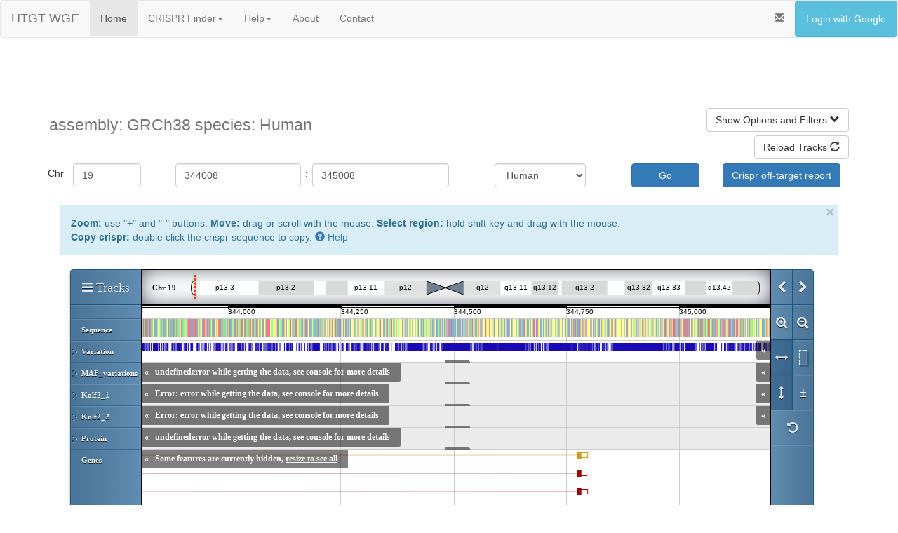

--- FILE ---
content_type: text/plain; charset=UTF-8
request_url: https://rest.ensembl.org/sequence/region/human/19:342001-347000?content-type=text/plain
body_size: 5006
content:
[base64]